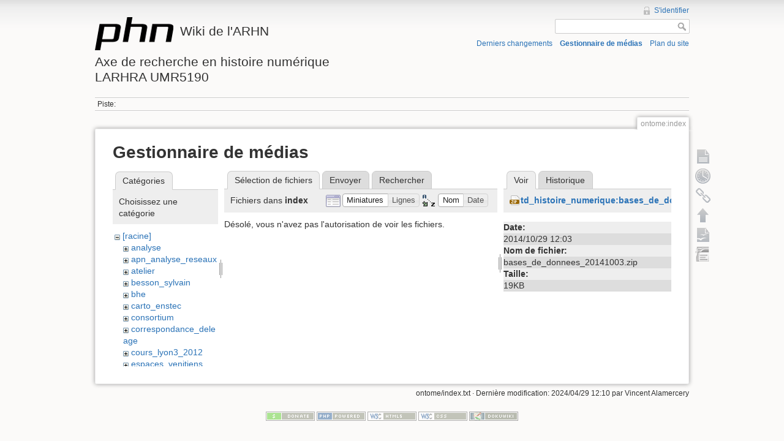

--- FILE ---
content_type: text/html; charset=utf-8
request_url: http://phn-wiki.ish-lyon.cnrs.fr/doku.php?id=ontome:index&ns=index&tab_files=files&do=media&tab_details=view&image=td_histoire_numerique%3Abases_de_donnees_20141003.zip
body_size: 4301
content:
<!DOCTYPE html>
<html lang="fr" dir="ltr" class="no-js">
<head>
    <meta charset="utf-8" />
    <title>ontome:index [Wiki de l'ARHNAxe de recherche en histoire numériqueLARHRA UMR5190]</title>
    <script>(function(H){H.className=H.className.replace(/\bno-js\b/,'js')})(document.documentElement)</script>
    <meta name="generator" content="DokuWiki"/>
<meta name="robots" content="noindex,nofollow"/>
<link rel="search" type="application/opensearchdescription+xml" href="/lib/exe/opensearch.php" title="Wiki de l'ARHN&lt;br /&gt;&lt;br /&gt;Axe de recherche en histoire numérique&lt;br /&gt;LARHRA UMR5190"/>
<link rel="start" href="/"/>
<link rel="contents" href="/doku.php?id=ontome:index&amp;do=index" title="Plan du site"/>
<link rel="alternate" type="application/rss+xml" title="Derniers changements" href="/feed.php"/>
<link rel="alternate" type="application/rss+xml" title="Catégorie courante" href="/feed.php?mode=list&amp;ns=ontome"/>
<link rel="alternate" type="text/html" title="HTML brut" href="/doku.php?do=export_xhtml&amp;id=ontome:index"/>
<link rel="alternate" type="text/plain" title="Wiki balise" href="/doku.php?do=export_raw&amp;id=ontome:index"/>
<link rel="stylesheet" type="text/css" href="/lib/exe/css.php?t=dokuwiki&amp;tseed=bfc0b63fcbdb0c040d4234f5b8877b95"/>
<script type="text/javascript">/*<![CDATA[*/var NS='ontome';var JSINFO = {"id":"ontome:index","namespace":"ontome"};
/*!]]>*/</script>
<script type="text/javascript" charset="utf-8" src="/lib/exe/js.php?tseed=bfc0b63fcbdb0c040d4234f5b8877b95"></script>
    <meta name="viewport" content="width=device-width,initial-scale=1" />
    <link rel="shortcut icon" href="/lib/tpl/dokuwiki/images/favicon.ico" />
<link rel="apple-touch-icon" href="/lib/tpl/dokuwiki/images/apple-touch-icon.png" />
    </head>

<body>
    <!--[if lte IE 7 ]><div id="IE7"><![endif]--><!--[if IE 8 ]><div id="IE8"><![endif]-->
    <div id="dokuwiki__site"><div id="dokuwiki__top" class="site dokuwiki mode_media tpl_dokuwiki     ">

        
<!-- ********** HEADER ********** -->
<div id="dokuwiki__header"><div class="pad group">

    
    <div class="headings group">
        <ul class="a11y skip">
            <li><a href="#dokuwiki__content">Aller au contenu</a></li>
        </ul>

        <h1><a href="/doku.php?id=start"  accesskey="h" title="[H]"><img src="/lib/tpl/dokuwiki/images/logo.png" width="128" height="54" alt="" /> <span>Wiki de l'ARHN<br /><br />Axe de recherche en histoire numérique<br />LARHRA UMR5190</span></a></h1>
            </div>

    <div class="tools group">
        <!-- USER TOOLS -->
                    <div id="dokuwiki__usertools">
                <h3 class="a11y">Outils pour utilisateurs</h3>
                <ul>
                    <li><a href="/doku.php?id=ontome:index&amp;do=login&amp;sectok=38354839924b013e2db50100b52ec794"  class="action login" rel="nofollow" title="S&#039;identifier">S'identifier</a></li>                </ul>
            </div>
        
        <!-- SITE TOOLS -->
        <div id="dokuwiki__sitetools">
            <h3 class="a11y">Outils du site</h3>
            <form action="/doku.php?id=start" accept-charset="utf-8" class="search" id="dw__search" method="get" role="search"><div class="no"><input type="hidden" name="do" value="search" /><input type="text" id="qsearch__in" accesskey="f" name="id" class="edit" title="[F]" /><input type="submit" value="Rechercher" class="button" title="Rechercher" /><div id="qsearch__out" class="ajax_qsearch JSpopup"></div></div></form>            <div class="mobileTools">
                <form action="/doku.php" method="get" accept-charset="utf-8"><div class="no"><input type="hidden" name="id" value="ontome:index" /><select name="do" class="edit quickselect" title="Outils"><option value="">Outils</option><optgroup label="Outils de la page"><option value="">Afficher la page</option><option value="revisions">Anciennes révisions</option><option value="backlink">Liens de retour</option></optgroup><optgroup label="Outils du site"><option value="recent">Derniers changements</option><option value="media">Gestionnaire de médias</option><option value="index">Plan du site</option></optgroup><optgroup label="Outils pour utilisateurs"><option value="login">S'identifier</option></optgroup></select><input type="submit" value="&gt;" /></div></form>            </div>
            <ul>
                <li><a href="/doku.php?id=ontome:index&amp;do=recent"  class="action recent" accesskey="r" rel="nofollow" title="Derniers changements [R]">Derniers changements</a></li><li><a href="/doku.php?id=ontome:index&amp;do=media&amp;ns=ontome"  class="action media" rel="nofollow" title="Gestionnaire de médias">Gestionnaire de médias</a></li><li><a href="/doku.php?id=ontome:index&amp;do=index"  class="action index" accesskey="x" rel="nofollow" title="Plan du site [X]">Plan du site</a></li>            </ul>
        </div>

    </div>

    <!-- BREADCRUMBS -->
            <div class="breadcrumbs">
                                        <div class="trace"><span class="bchead">Piste:</span></div>
                    </div>
    
    
    <hr class="a11y" />
</div></div><!-- /header -->

        <div class="wrapper group">

            
            <!-- ********** CONTENT ********** -->
            <div id="dokuwiki__content"><div class="pad group">

                <div class="pageId"><span>ontome:index</span></div>

                <div class="page group">
                                                            <!-- wikipage start -->
                    <div id="mediamanager__page">
<h1>Gestionnaire de médias</h1>
<div class="panel namespaces">
<h2>Catégories</h2>
<div class="panelHeader">Choisissez une catégorie</div>
<div class="panelContent" id="media__tree">

<ul class="idx">
<li class="media level0 open"><img src="/lib/images/minus.gif" alt="−" /><div class="li"><a href="/doku.php?id=ontome:index&amp;ns=&amp;tab_files=files&amp;do=media&amp;tab_details=view&amp;image=td_histoire_numerique%3Abases_de_donnees_20141003.zip" class="idx_dir">[racine]</a></div>
<ul class="idx">
<li class="media level1 closed"><img src="/lib/images/plus.gif" alt="+" /><div class="li"><a href="/doku.php?id=ontome:index&amp;ns=analyse&amp;tab_files=files&amp;do=media&amp;tab_details=view&amp;image=td_histoire_numerique%3Abases_de_donnees_20141003.zip" class="idx_dir">analyse</a></div></li>
<li class="media level1 closed"><img src="/lib/images/plus.gif" alt="+" /><div class="li"><a href="/doku.php?id=ontome:index&amp;ns=apn_analyse_reseaux&amp;tab_files=files&amp;do=media&amp;tab_details=view&amp;image=td_histoire_numerique%3Abases_de_donnees_20141003.zip" class="idx_dir">apn_analyse_reseaux</a></div></li>
<li class="media level1 closed"><img src="/lib/images/plus.gif" alt="+" /><div class="li"><a href="/doku.php?id=ontome:index&amp;ns=atelier&amp;tab_files=files&amp;do=media&amp;tab_details=view&amp;image=td_histoire_numerique%3Abases_de_donnees_20141003.zip" class="idx_dir">atelier</a></div></li>
<li class="media level1 closed"><img src="/lib/images/plus.gif" alt="+" /><div class="li"><a href="/doku.php?id=ontome:index&amp;ns=besson_sylvain&amp;tab_files=files&amp;do=media&amp;tab_details=view&amp;image=td_histoire_numerique%3Abases_de_donnees_20141003.zip" class="idx_dir">besson_sylvain</a></div></li>
<li class="media level1 closed"><img src="/lib/images/plus.gif" alt="+" /><div class="li"><a href="/doku.php?id=ontome:index&amp;ns=bhe&amp;tab_files=files&amp;do=media&amp;tab_details=view&amp;image=td_histoire_numerique%3Abases_de_donnees_20141003.zip" class="idx_dir">bhe</a></div></li>
<li class="media level1 closed"><img src="/lib/images/plus.gif" alt="+" /><div class="li"><a href="/doku.php?id=ontome:index&amp;ns=carto_enstec&amp;tab_files=files&amp;do=media&amp;tab_details=view&amp;image=td_histoire_numerique%3Abases_de_donnees_20141003.zip" class="idx_dir">carto_enstec</a></div></li>
<li class="media level1 closed"><img src="/lib/images/plus.gif" alt="+" /><div class="li"><a href="/doku.php?id=ontome:index&amp;ns=consortium&amp;tab_files=files&amp;do=media&amp;tab_details=view&amp;image=td_histoire_numerique%3Abases_de_donnees_20141003.zip" class="idx_dir">consortium</a></div></li>
<li class="media level1 closed"><img src="/lib/images/plus.gif" alt="+" /><div class="li"><a href="/doku.php?id=ontome:index&amp;ns=correspondance_deleage&amp;tab_files=files&amp;do=media&amp;tab_details=view&amp;image=td_histoire_numerique%3Abases_de_donnees_20141003.zip" class="idx_dir">correspondance_deleage</a></div></li>
<li class="media level1 closed"><img src="/lib/images/plus.gif" alt="+" /><div class="li"><a href="/doku.php?id=ontome:index&amp;ns=cours_lyon3_2012&amp;tab_files=files&amp;do=media&amp;tab_details=view&amp;image=td_histoire_numerique%3Abases_de_donnees_20141003.zip" class="idx_dir">cours_lyon3_2012</a></div></li>
<li class="media level1 closed"><img src="/lib/images/plus.gif" alt="+" /><div class="li"><a href="/doku.php?id=ontome:index&amp;ns=espaces_venitiens&amp;tab_files=files&amp;do=media&amp;tab_details=view&amp;image=td_histoire_numerique%3Abases_de_donnees_20141003.zip" class="idx_dir">espaces_venitiens</a></div></li>
<li class="media level1 closed"><img src="/lib/images/plus.gif" alt="+" /><div class="li"><a href="/doku.php?id=ontome:index&amp;ns=fairdata&amp;tab_files=files&amp;do=media&amp;tab_details=view&amp;image=td_histoire_numerique%3Abases_de_donnees_20141003.zip" class="idx_dir">fairdata</a></div></li>
<li class="media level1 closed"><img src="/lib/images/plus.gif" alt="+" /><div class="li"><a href="/doku.php?id=ontome:index&amp;ns=heloise&amp;tab_files=files&amp;do=media&amp;tab_details=view&amp;image=td_histoire_numerique%3Abases_de_donnees_20141003.zip" class="idx_dir">heloise</a></div></li>
<li class="media level1 open"><img src="/lib/images/minus.gif" alt="−" /><div class="li"><a href="/doku.php?id=ontome:index&amp;ns=index&amp;tab_files=files&amp;do=media&amp;tab_details=view&amp;image=td_histoire_numerique%3Abases_de_donnees_20141003.zip" class="idx_dir">index</a></div></li>
<li class="media level1 closed"><img src="/lib/images/plus.gif" alt="+" /><div class="li"><a href="/doku.php?id=ontome:index&amp;ns=initiation_algorithmique&amp;tab_files=files&amp;do=media&amp;tab_details=view&amp;image=td_histoire_numerique%3Abases_de_donnees_20141003.zip" class="idx_dir">initiation_algorithmique</a></div></li>
<li class="media level1 closed"><img src="/lib/images/plus.gif" alt="+" /><div class="li"><a href="/doku.php?id=ontome:index&amp;ns=intro_histoire_numerique&amp;tab_files=files&amp;do=media&amp;tab_details=view&amp;image=td_histoire_numerique%3Abases_de_donnees_20141003.zip" class="idx_dir">intro_histoire_numerique</a></div></li>
<li class="media level1 closed"><img src="/lib/images/plus.gif" alt="+" /><div class="li"><a href="/doku.php?id=ontome:index&amp;ns=lodocat&amp;tab_files=files&amp;do=media&amp;tab_details=view&amp;image=td_histoire_numerique%3Abases_de_donnees_20141003.zip" class="idx_dir">lodocat</a></div></li>
<li class="media level1 closed"><img src="/lib/images/plus.gif" alt="+" /><div class="li"><a href="/doku.php?id=ontome:index&amp;ns=lodocat_orig&amp;tab_files=files&amp;do=media&amp;tab_details=view&amp;image=td_histoire_numerique%3Abases_de_donnees_20141003.zip" class="idx_dir">lodocat_orig</a></div></li>
<li class="media level1 closed"><img src="/lib/images/plus.gif" alt="+" /><div class="li"><a href="/doku.php?id=ontome:index&amp;ns=monastica&amp;tab_files=files&amp;do=media&amp;tab_details=view&amp;image=td_histoire_numerique%3Abases_de_donnees_20141003.zip" class="idx_dir">monastica</a></div></li>
<li class="media level1 closed"><img src="/lib/images/plus.gif" alt="+" /><div class="li"><a href="/doku.php?id=ontome:index&amp;ns=playground&amp;tab_files=files&amp;do=media&amp;tab_details=view&amp;image=td_histoire_numerique%3Abases_de_donnees_20141003.zip" class="idx_dir">playground</a></div></li>
<li class="media level1 closed"><img src="/lib/images/plus.gif" alt="+" /><div class="li"><a href="/doku.php?id=ontome:index&amp;ns=privileges&amp;tab_files=files&amp;do=media&amp;tab_details=view&amp;image=td_histoire_numerique%3Abases_de_donnees_20141003.zip" class="idx_dir">privileges</a></div></li>
<li class="media level1 closed"><img src="/lib/images/plus.gif" alt="+" /><div class="li"><a href="/doku.php?id=ontome:index&amp;ns=processetti&amp;tab_files=files&amp;do=media&amp;tab_details=view&amp;image=td_histoire_numerique%3Abases_de_donnees_20141003.zip" class="idx_dir">processetti</a></div></li>
<li class="media level1 closed"><img src="/lib/images/plus.gif" alt="+" /><div class="li"><a href="/doku.php?id=ontome:index&amp;ns=projets_individuels&amp;tab_files=files&amp;do=media&amp;tab_details=view&amp;image=td_histoire_numerique%3Abases_de_donnees_20141003.zip" class="idx_dir">projets_individuels</a></div></li>
<li class="media level1 closed"><img src="/lib/images/plus.gif" alt="+" /><div class="li"><a href="/doku.php?id=ontome:index&amp;ns=python&amp;tab_files=files&amp;do=media&amp;tab_details=view&amp;image=td_histoire_numerique%3Abases_de_donnees_20141003.zip" class="idx_dir">python</a></div></li>
<li class="media level1 closed"><img src="/lib/images/plus.gif" alt="+" /><div class="li"><a href="/doku.php?id=ontome:index&amp;ns=refovo&amp;tab_files=files&amp;do=media&amp;tab_details=view&amp;image=td_histoire_numerique%3Abases_de_donnees_20141003.zip" class="idx_dir">refovo</a></div></li>
<li class="media level1 closed"><img src="/lib/images/plus.gif" alt="+" /><div class="li"><a href="/doku.php?id=ontome:index&amp;ns=registres_1gm&amp;tab_files=files&amp;do=media&amp;tab_details=view&amp;image=td_histoire_numerique%3Abases_de_donnees_20141003.zip" class="idx_dir">registres_1gm</a></div></li>
<li class="media level1 closed"><img src="/lib/images/plus.gif" alt="+" /><div class="li"><a href="/doku.php?id=ontome:index&amp;ns=seminaire&amp;tab_files=files&amp;do=media&amp;tab_details=view&amp;image=td_histoire_numerique%3Abases_de_donnees_20141003.zip" class="idx_dir">seminaire</a></div></li>
<li class="media level1 closed"><img src="/lib/images/plus.gif" alt="+" /><div class="li"><a href="/doku.php?id=ontome:index&amp;ns=sig_phn&amp;tab_files=files&amp;do=media&amp;tab_details=view&amp;image=td_histoire_numerique%3Abases_de_donnees_20141003.zip" class="idx_dir">sig_phn</a></div></li>
<li class="media level1 closed"><img src="/lib/images/plus.gif" alt="+" /><div class="li"><a href="/doku.php?id=ontome:index&amp;ns=sig_qgis_approches_spatiales&amp;tab_files=files&amp;do=media&amp;tab_details=view&amp;image=td_histoire_numerique%3Abases_de_donnees_20141003.zip" class="idx_dir">sig_qgis_approches_spatiales</a></div></li>
<li class="media level1 closed"><img src="/lib/images/plus.gif" alt="+" /><div class="li"><a href="/doku.php?id=ontome:index&amp;ns=sippaf&amp;tab_files=files&amp;do=media&amp;tab_details=view&amp;image=td_histoire_numerique%3Abases_de_donnees_20141003.zip" class="idx_dir">sippaf</a></div></li>
<li class="media level1 closed"><img src="/lib/images/plus.gif" alt="+" /><div class="li"><a href="/doku.php?id=ontome:index&amp;ns=siprojuris&amp;tab_files=files&amp;do=media&amp;tab_details=view&amp;image=td_histoire_numerique%3Abases_de_donnees_20141003.zip" class="idx_dir">siprojuris</a></div></li>
<li class="media level1 closed"><img src="/lib/images/plus.gif" alt="+" /><div class="li"><a href="/doku.php?id=ontome:index&amp;ns=symogigh_formation&amp;tab_files=files&amp;do=media&amp;tab_details=view&amp;image=td_histoire_numerique%3Abases_de_donnees_20141003.zip" class="idx_dir">symogigh_formation</a></div></li>
<li class="media level1 closed"><img src="/lib/images/plus.gif" alt="+" /><div class="li"><a href="/doku.php?id=ontome:index&amp;ns=symogih_ontologie&amp;tab_files=files&amp;do=media&amp;tab_details=view&amp;image=td_histoire_numerique%3Abases_de_donnees_20141003.zip" class="idx_dir">symogih_ontologie</a></div></li>
<li class="media level1 closed"><img src="/lib/images/plus.gif" alt="+" /><div class="li"><a href="/doku.php?id=ontome:index&amp;ns=td_histoire_numerique&amp;tab_files=files&amp;do=media&amp;tab_details=view&amp;image=td_histoire_numerique%3Abases_de_donnees_20141003.zip" class="idx_dir">td_histoire_numerique</a></div></li>
<li class="media level1 closed"><img src="/lib/images/plus.gif" alt="+" /><div class="li"><a href="/doku.php?id=ontome:index&amp;ns=thatcamp_2014&amp;tab_files=files&amp;do=media&amp;tab_details=view&amp;image=td_histoire_numerique%3Abases_de_donnees_20141003.zip" class="idx_dir">thatcamp_2014</a></div></li>
<li class="media level1 closed"><img src="/lib/images/plus.gif" alt="+" /><div class="li"><a href="/doku.php?id=ontome:index&amp;ns=wiki&amp;tab_files=files&amp;do=media&amp;tab_details=view&amp;image=td_histoire_numerique%3Abases_de_donnees_20141003.zip" class="idx_dir">wiki</a></div></li>
</ul></li>
</ul>
</div>
</div>
<div class="panel filelist">
<h2 class="a11y">Sélection de fichiers</h2>
<ul class="tabs">
<li><strong>Sélection de fichiers</strong></li>
<li><a href="/doku.php?id=ontome:index&amp;tab_files=upload&amp;do=media&amp;tab_details=view&amp;image=td_histoire_numerique%3Abases_de_donnees_20141003.zip&amp;ns=index">Envoyer</a></li>
<li><a href="/doku.php?id=ontome:index&amp;tab_files=search&amp;do=media&amp;tab_details=view&amp;image=td_histoire_numerique%3Abases_de_donnees_20141003.zip&amp;ns=index">Rechercher</a></li>
</ul>
<div class="panelHeader">
<h3>Fichiers dans <strong>index</strong></h3>
<form class="options" method="get" action="/doku.php?id=ontome:index" accept-charset="utf-8"><div class="no">
<input type="hidden" name="do" value="media" /><input type="hidden" name="tab_files" value="files" /><input type="hidden" name="tab_details" value="view" /><input type="hidden" name="image" value="td_histoire_numerique:bases_de_donnees_20141003.zip" /><input type="hidden" name="ns" value="index" /><ul>
<li class="listType"><label class="thumbs" for="listType__thumbs"><input type="radio" id="listType__thumbs" name="list_dwmedia" value="thumbs" checked="checked" /> <span>Miniatures</span></label>
<label class="rows" for="listType__rows"><input type="radio" id="listType__rows" name="list_dwmedia" value="rows" /> <span>Lignes</span></label>
</li>
<li class="sortBy"><label class="name" for="sortBy__name"><input type="radio" id="sortBy__name" name="sort_dwmedia" value="name" checked="checked" /> <span>Nom</span></label>
<label class="date" for="sortBy__date"><input type="radio" id="sortBy__date" name="sort_dwmedia" value="date" /> <span>Date</span></label>
</li>
<li><input type="submit" value="Appliquer" class="button" />
</li>
</ul>
</div></form>
</div>
<div class="panelContent">
<div class="nothing">Désolé, vous n'avez pas l'autorisation de voir les fichiers.</div>
</div>
</div>
<div class="panel file">
<h2 class="a11y">Fichier</h2>
<ul class="tabs">
<li><strong>Voir</strong></li>
<li><a href="/doku.php?id=ontome:index&amp;tab_details=history&amp;do=media&amp;tab_files=files&amp;image=td_histoire_numerique%3Abases_de_donnees_20141003.zip&amp;ns=index">Historique</a></li>
</ul>
<div class="panelHeader"><h3><strong><a href="/lib/exe/fetch.php?media=td_histoire_numerique:bases_de_donnees_20141003.zip" class="select mediafile mf_zip" title="Afficher le fichier original">td_histoire_numerique:bases_de_donnees_20141003.zip</a></strong></h3></div>
<div class="panelContent">
<ul class="actions">
</ul>
<dl>
<dt>Date:</dt><dd>2014/10/29 12:03</dd>
<dt>Nom de fichier:</dt><dd>bases_de_donnees_20141003.zip</dd>
<dt>Taille:</dt><dd>19KB</dd>
</dl>
</div>
</div>
</div>

                    <!-- wikipage stop -->
                                    </div>

                <div class="docInfo"><bdi>ontome/index.txt</bdi> · Dernière modification: 2024/04/29 12:10 par <bdi>Vincent Alamercery</bdi></div>

                            </div></div><!-- /content -->

            <hr class="a11y" />

            <!-- PAGE ACTIONS -->
            <div id="dokuwiki__pagetools">
                <h3 class="a11y">Outils de la page</h3>
                <div class="tools">
                    <ul>
                        <li><a href="/doku.php?id=ontome:index&amp;do="  class="action show" accesskey="v" rel="nofollow" title="Afficher la page [V]"><span>Afficher la page</span></a></li><li><a href="/doku.php?id=ontome:index&amp;do=revisions"  class="action revs" accesskey="o" rel="nofollow" title="Anciennes révisions [O]"><span>Anciennes révisions</span></a></li><li><a href="/doku.php?id=ontome:index&amp;do=backlink"  class="action backlink" rel="nofollow" title="Liens de retour"><span>Liens de retour</span></a></li><li><a href="#dokuwiki__top"  class="action top" accesskey="t" rel="nofollow" title="Haut de page [T]"><span>Haut de page</span></a></li><li><a href="/doku.php?id=ontome:index&amp;do=export_odt"  class="action export_odt" rel="nofollow" title="Exportation ODT"><span>Exportation ODT</span></a></li><li><a href=/doku.php?id=ontome:index&amp;do=odt2dw  class="action import_odt" rel="nofollow" title="ODT import"><span>ODT import</span></a></li>                    </ul>
                </div>
            </div>
        </div><!-- /wrapper -->

        
<!-- ********** FOOTER ********** -->
<div id="dokuwiki__footer"><div class="pad">
    
    <div class="buttons">
                <a href="http://www.dokuwiki.org/donate" title="Donate" ><img
            src="/lib/tpl/dokuwiki/images/button-donate.gif" width="80" height="15" alt="Donate" /></a>
        <a href="http://www.php.net" title="Powered by PHP" ><img
            src="/lib/tpl/dokuwiki/images/button-php.gif" width="80" height="15" alt="Powered by PHP" /></a>
        <a href="http://validator.w3.org/check/referer" title="Valid HTML5" ><img
            src="/lib/tpl/dokuwiki/images/button-html5.png" width="80" height="15" alt="Valid HTML5" /></a>
        <a href="http://jigsaw.w3.org/css-validator/check/referer?profile=css3" title="Valid CSS" ><img
            src="/lib/tpl/dokuwiki/images/button-css.png" width="80" height="15" alt="Valid CSS" /></a>
        <a href="http://dokuwiki.org/" title="Driven by DokuWiki" ><img
            src="/lib/tpl/dokuwiki/images/button-dw.png" width="80" height="15" alt="Driven by DokuWiki" /></a>
    </div>
</div></div><!-- /footer -->

    </div></div><!-- /site -->

    <div class="no"><img src="/lib/exe/indexer.php?id=ontome%3Aindex&amp;1769000238" width="2" height="1" alt="" /></div>
    <div id="screen__mode" class="no"></div>    <!--[if ( lte IE 7 | IE 8 ) ]></div><![endif]-->
</body>
</html>
